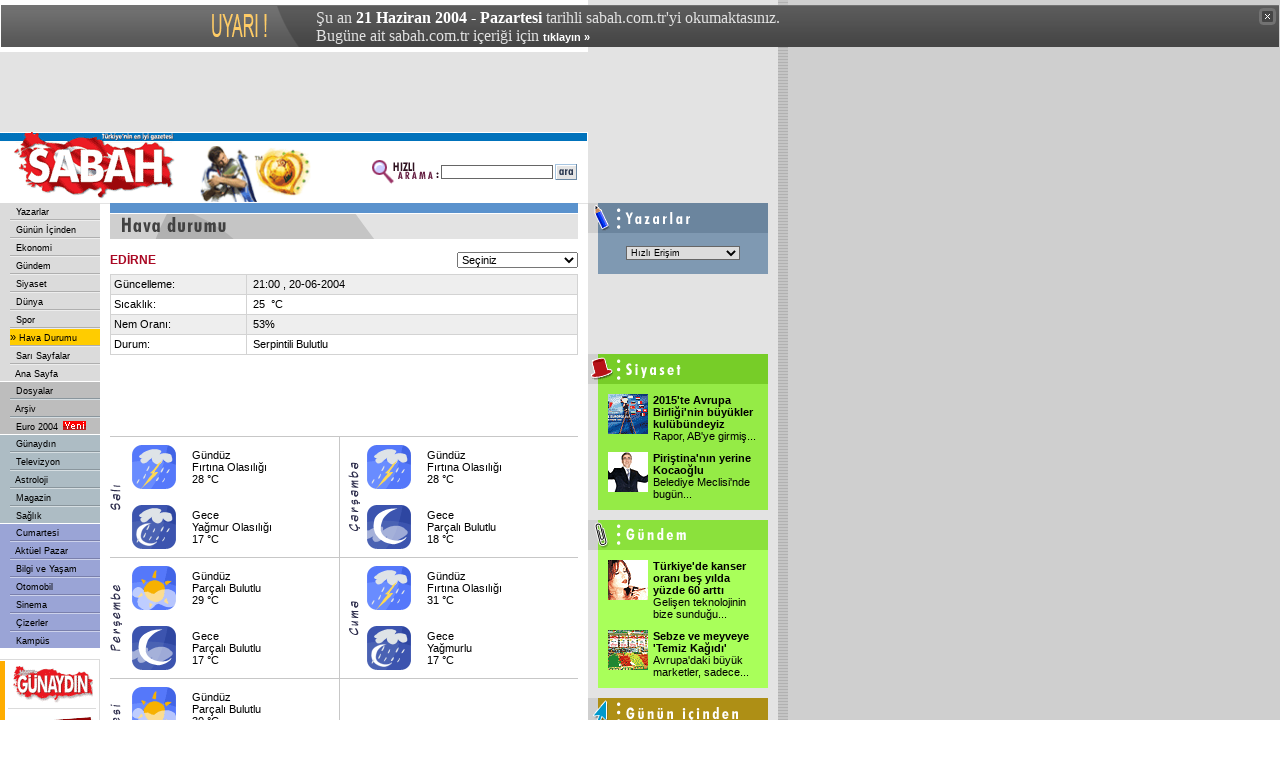

--- FILE ---
content_type: text/html
request_url: https://arsiv.sabah.com.tr/2004/06/21/hav17050.html
body_size: 7755
content:
<!DOCTYPE HTML PUBLIC "-//W3C//DTD HTML 4.01 Transitional//EN">
<html>
<head>
<title>Sabah - 21/06/2004 - ED�RNE Hava Durumu</title>
<META https-equiv="content-type" content="text/html; charset=windows-1254">
<META https-equiv="content-type" content="text/html; charset=ISO-8859-9">
<META https-equiv="content-language" content="TR">
<META https-equiv="Copyright" CONTENT="Copyright � 2004, MERKEZ GAZETE DERG� BASIM YAYINCILIK SANAY� VE T�CARET A.�.">
<META https-equiv="cache-control" CONTENT="no-cache">
<META NAME="Pragma" CONTENT="no-cache">
<META NAME="DESCRIPTION" CONTENT="T�rkiye'nin en iyi gazetesi.">
<META NAME="KEYWORDS" CONTENT="Sabah Gazetesi, sabah, t�rkiye, t�rk, t�rk�e, turkiye, turk, turkce, haber, politika, siyaset, spor, g�ndem, finans, bilgisayar, futbol, Konser, tiyatro, sa�l�k, astroloji, burclar, loto, toto, Hava Durumu, avrupa, d�nya">
<link href="/sabah.css" rel="stylesheet" type="text/css">
<script language="JavaScript" src="/inc/functions.js"></script>
<script language="JavaScript" type="text/JavaScript">
<!--
function RpopUp(URL,W,H) {
id = "1";
eval("page" + id + " = window.open(URL, '" + id + "', 'toolbar=0,scrollbars=0,location=0,statusbar=0,menubar=0,resizable=0,width=" + W + ",height=" + H + "');");
}

function MM_jumpMenu(targ,selObj,restore){ //v3.0
  eval(targ+".location='"+selObj.options[selObj.selectedIndex].value+"'");
  if (restore) selObj.selectedIndex=0;
}

function MM_swapImgRestore() { //v3.0
  var i,x,a=document.MM_sr; for(i=0;a&&i<a.length&&(x=a[i])&&x.oSrc;i++) x.src=x.oSrc;
}

function MM_preloadImages() { //v3.0
  var d=document; if(d.images){ if(!d.MM_p) d.MM_p=new Array();
    var i,j=d.MM_p.length,a=MM_preloadImages.arguments; for(i=0; i<a.length; i++)
    if (a[i].indexOf("#")!=0){ d.MM_p[j]=new Image; d.MM_p[j++].src=a[i];}}
}

function MM_findObj(n, d) { //v4.01
  var p,i,x;  if(!d) d=document; if((p=n.indexOf("?"))>0&&parent.frames.length) {
    d=parent.frames[n.substring(p+1)].document; n=n.substring(0,p);}
  if(!(x=d[n])&&d.all) x=d.all[n]; for (i=0;!x&&i<d.forms.length;i++) x=d.forms[i][n];
  for(i=0;!x&&d.layers&&i<d.layers.length;i++) x=MM_findObj(n,d.layers[i].document);
  if(!x && d.getElementById) x=d.getElementById(n); return x;
}

function MM_swapImage() { //v3.0
  var i,j=0,x,a=MM_swapImage.arguments; document.MM_sr=new Array; for(i=0;i<(a.length-2);i+=3)
   if ((x=MM_findObj(a[i]))!=null){document.MM_sr[j++]=x; if(!x.oSrc) x.oSrc=x.src; x.src=a[i+2];}
}
//-->
</script>


<!-- Gemius Kod BAS -->
<!-- (C)2000-2009 Gemius SA - gemiusAudience / sabah.com.tr / Sabah Arsiv -->
<script type="text/javascript">
<!--//--><![CDATA[//><!--
var pp_gemius_identifier = new String('pyA66LMOkwiziub8Nve2Fpe.fbtUW_9Wjg2EK3JWH8..27');
//--><!]]>
</script>
<script type="text/javascript" src="httpss://arsiv.sabah.com.tr/c/j/tmd-main.js"></script>
<!-- Gemius Kod BIT -->

</head>

<body leftmargin="0" topmargin="0" marginwidth="0" marginheight="0">

<!-- infoArchiveBar BAS --><link rel="stylesheet" type="text/css" href="/css/eskisayfa.css">
<script type="text/javascript" src="/js/eskisayfa-v2.js"></script>

<div id="infoArchiveBar" class="oldCover" style="z-index:100000">
<ul>
<li> �u an <strong>21 Haziran 2004 - Pazartesi</strong> tarihli sabah.com.tr'yi okumaktas�n�z.</li>
<li>Bug�ne ait sabah.com.tr i�eri�i i�in <a href="https://www.sabah.com.tr?ref=arsiv" target="_blank">t�klay�n �</a></li>
</ul>
<a onclick="tDisplay();" class="close"><span>kapat</span></a> </div>
<!-- infoArchiveBar BIT -->


<table width="778" height="80" border="0" cellpadding="0" cellspacing="0" bgcolor="#E3E3E3">
  <tr>
    <td width="20">&nbsp;</td>
    <td width="478"><script language='JavaScript' type='text/javascript'>
<!--
   if (!document.sbnr_used) document.sbnr_used = ',';
   document.write ("<" + "script language='JavaScript' type='text/javascript' src='");
   document.write ("https://ads.sabah.com.tr/adserver/sbnr.ads?"); 
   document.write ("bj1hNDQyNzdiYiZ3aGF0PXpvbmU6NDA%3D");
   document.write ("&amp;exclude=" + document.sbnr_used);
   if (document.referer)
      document.write ("&amp;referer=" + escape(document.referer));
   document.write ("'><" + "/script>");
//-->
</script><noscript><a href='https://ads.sabah.com.tr/adserver/click.ads?n=a44277bb' target='_blank'><img src='https://ads.sabah.com.tr/adserver/view.ads?d2hhdD16b25lOjQwJmFtcDtuPWE0NDI3N2Ji' border='0' alt=''></a></noscript></td>
    <td width="270"><script language='JavaScript' type='text/javascript'>
<!--
   if (!document.sbnr_used) document.sbnr_used = ',';
   document.write ("<" + "script language='JavaScript' type='text/javascript' src='");
   document.write ("https://ads.sabah.com.tr/adserver/sbnr.ads?");
   document.write ("bj1hNThmNWQxNyZ3aGF0PXpvbmU6NjM%3D");
   document.write ("&amp;exclude=" + document.sbnr_used);
   if (document.referer)
      document.write ("&amp;referer=" + escape(document.referer));
   document.write ("'><" + "/script>");
//-->
</script><noscript><a href='https://ads.sabah.com.tr/adserver/click.ads?n=a58f5d17' target='_blank'><img src='https://ads.sabah.com.tr/adserver/view.ads?d2hhdD16b25lOjYzJmFtcDtuPWE1OGY1ZDE3' border='0' alt=''></a></noscript></td>
    <td width="10">&nbsp;</td>
  </tr>
</table>
<table width="778" border="0" cellpadding="0" cellspacing="0" bgcolor="#FFFFFF">
  <tr>
    <td width="588" height="70" valign="top"><table width="588" border="0" cellspacing="0" cellpadding="0">
        <tr>
          <td width="188" height="70" rowspan="3"><a href="https://www.sabah.com.tr"><img src="/i/logo_sabah.gif" alt="SABAH Gazetesi" width="188" height="70" border="0"></a></td>
          <td height="1" colspan="2" valign="top" bgcolor="#FFFFFF"><img src="/i/1_pix_trans.gif" alt="" width="1" height="1" border="0"></td>
        </tr>
        <tr>
          <td height="8" colspan="2" align="right" bgcolor="#0072BB"><img src="/i/1_pix_beyaz.gif" alt="" width="1" height="8" border="0"></td>
        </tr>
        <tr>
          <td width="390" height="61" valign=center align="right"><table width="260" border="0" cellspacing="0" cellpadding="1">
              <tr>
                <td width="180" height="61" align=left valign="top"><a href="https://www.sabah.com.tr/euro2004/index.html"><img src="/euro2004/i/euro2004/euro2004_buton.gif" width="124" height="60" border="0"></a></td>
				<td width="50"><a href="https://www.sabah.com.tr/euro2004/index.html"><img src="/i/1_pix_trans.gif" alt="" width="50"  border="0"></a></td>
                <FORM class="form" action="/arama/arama.cgi" method="get">
                  <td width="124" height="61" valign="middle"><img src="/i/hizli_arama_mini.gif" alt="" width="67" height="26" border="0"></td>
                  <td width="85"><input name="query" type="text" class="form1" id="query2" size="20"></td>
                  <td width="27" align="right"><input name="image22" type="image" src="/i/buton_ara.gif" width="22" height="16" border="0"></td>
                </FORM>
              </tr>
            </table></td>
          <td width="10" height="61" valign="top">&nbsp;</td>
        </tr>
      </table></td>
    <td width="190" align="center" valign="top" bgcolor="#E3E3E3"><script language='JavaScript' type='text/javascript'>
<!--
   if (!document.sbnr_used) document.sbnr_used = ',';
   document.write ("<" + "script language='JavaScript' type='text/javascript' src='");
   document.write ("https://ads.sabah.com.tr/adserver/sbnr.ads?"); 
   document.write ("bj1hODRhMDllMSZ3aGF0PXpvbmU6NDE%3D");
   document.write ("&amp;exclude=" + document.sbnr_used);
   if (document.referer)
      document.write ("&amp;referer=" + escape(document.referer));
   document.write ("'><" + "/script>");
//-->
</script><noscript><a href='https://ads.sabah.com.tr/adserver/click.ads?n=a84a09e1' target='_blank'><img src='https://ads.sabah.com.tr/adserver/view.ads?d2hhdD16b25lOjQxJmFtcDtuPWE4NGEwOWUx' border='0' alt=''></a></noscript></td>
  </tr>
</table>
<table width="778" border="0" cellspacing="0" cellpadding="0">
  <tr>
    <td width="100" valign="top"><table width="100" border="0" cellspacing="0" cellpadding="0">
        <tr> 
          <td valign="top"> 
            <!-- SOL MENU BASLANGICI !-->
            <table width="100" border="0" cellspacing="0" cellpadding="0">
	<tr><td><table width="100" border="0" cellspacing="0" cellpadding="0"><tr><td width="10" height="16" valign="top" bgcolor="#DBDBDB">&nbsp;</td>
                      	<td width="90" height="16" bgColor='#DBDBDB' onMouseOver="bgColor='#E5E5E5'" onMouseOut="bgColor='#DBDBDB'">&nbsp;<a href="yaz00.html" class="Nav">
                      	Yazarlar</a></td></tr><tr><td width="10" height="2" valign="top" bgcolor="#DBDBDB"><img src="/cpsabah/i/1_pix_trans.gif" width="10" height="2" border="0"></td>
                      	<td width="90" height="2" valign="top" bgcolor="#DBDBDB"><img src="/cpsabah/i/nav_ayirac.gif" width="90" height="2" border="0"></td>
                    	</tr><tr><td width="10" height="16" valign="top" bgcolor="#DBDBDB">&nbsp;</td>
                      	<td width="90" height="16" bgColor='#DBDBDB' onMouseOver="bgColor='#E5E5E5'" onMouseOut="bgColor='#DBDBDB'">&nbsp;<a href="gun00.html" class="Nav">
                      	G�n�n ��inden</a></td></tr><tr><td width="10" height="2" valign="top" bgcolor="#DBDBDB"><img src="/cpsabah/i/1_pix_trans.gif" width="10" height="2" border="0"></td>
                      	<td width="90" height="2" valign="top" bgcolor="#DBDBDB"><img src="/cpsabah/i/nav_ayirac.gif" width="90" height="2" border="0"></td>
                    	</tr><tr><td width="10" height="16" valign="top" bgcolor="#DBDBDB">&nbsp;</td>
                      	<td width="90" height="16" bgColor='#DBDBDB' onMouseOver="bgColor='#E5E5E5'" onMouseOut="bgColor='#DBDBDB'">&nbsp;<a href="eko00.html" class="Nav">
                      	Ekonomi</a></td></tr><tr><td width="10" height="2" valign="top" bgcolor="#DBDBDB"><img src="/cpsabah/i/1_pix_trans.gif" width="10" height="2" border="0"></td>
                      	<td width="90" height="2" valign="top" bgcolor="#DBDBDB"><img src="/cpsabah/i/nav_ayirac.gif" width="90" height="2" border="0"></td>
                    	</tr><tr><td width="10" height="16" valign="top" bgcolor="#DBDBDB">&nbsp;</td>
                      	<td width="90" height="16" bgColor='#DBDBDB' onMouseOver="bgColor='#E5E5E5'" onMouseOut="bgColor='#DBDBDB'">&nbsp;<a href="gnd00.html" class="Nav">
                      	G�ndem</a></td></tr><tr><td width="10" height="2" valign="top" bgcolor="#DBDBDB"><img src="/cpsabah/i/1_pix_trans.gif" width="10" height="2" border="0"></td>
                      	<td width="90" height="2" valign="top" bgcolor="#DBDBDB"><img src="/cpsabah/i/nav_ayirac.gif" width="90" height="2" border="0"></td>
                    	</tr><tr><td width="10" height="16" valign="top" bgcolor="#DBDBDB">&nbsp;</td>
                      	<td width="90" height="16" bgColor='#DBDBDB' onMouseOver="bgColor='#E5E5E5'" onMouseOut="bgColor='#DBDBDB'">&nbsp;<a href="siy00.html" class="Nav">
                      	Siyaset</a></td></tr><tr><td width="10" height="2" valign="top" bgcolor="#DBDBDB"><img src="/cpsabah/i/1_pix_trans.gif" width="10" height="2" border="0"></td>
                      	<td width="90" height="2" valign="top" bgcolor="#DBDBDB"><img src="/cpsabah/i/nav_ayirac.gif" width="90" height="2" border="0"></td>
                    	</tr><tr><td width="10" height="16" valign="top" bgcolor="#DBDBDB">&nbsp;</td>
                      	<td width="90" height="16" bgColor='#DBDBDB' onMouseOver="bgColor='#E5E5E5'" onMouseOut="bgColor='#DBDBDB'">&nbsp;<a href="dun00.html" class="Nav">
                      	D�nya</a></td></tr><tr><td width="10" height="2" valign="top" bgcolor="#DBDBDB"><img src="/cpsabah/i/1_pix_trans.gif" width="10" height="2" border="0"></td>
                      	<td width="90" height="2" valign="top" bgcolor="#DBDBDB"><img src="/cpsabah/i/nav_ayirac.gif" width="90" height="2" border="0"></td>
                    	</tr><tr><td width="10" height="16" valign="top" bgcolor="#DBDBDB">&nbsp;</td>
                      	<td width="90" height="16" bgColor='#DBDBDB' onMouseOver="bgColor='#E5E5E5'" onMouseOut="bgColor='#DBDBDB'">&nbsp;<a href="spo00.html" class="Nav">
                      	Spor</a></td></tr><tr><td width="10" height="2" valign="top" bgcolor="#DBDBDB"><img src="/cpsabah/i/1_pix_trans.gif" width="10" height="2" border="0"></td>
                      	<td width="90" height="2" valign="top" bgcolor="#DBDBDB"><img src="/cpsabah/i/nav_ayirac.gif" width="90" height="2" border="0"></td>
                    	</tr><tr><td width="10" height="16" valign="top" bgcolor="#DBDBDB">&nbsp;</td>
                      	<td width="90" height="16" bgColor='#FFCC00' onMouseOver="bgColor='#FFCC00'" onMouseOut="bgColor='#FFCC00'">�<a href="hav00.html" class="Nav">
                      	Hava Durumu</a></td></tr><tr><td width="10" height="2" valign="top" bgcolor="#DBDBDB"><img src="/cpsabah/i/1_pix_trans.gif" width="10" height="2" border="0"></td>
                      	<td width="90" height="2" valign="top" bgcolor="#DBDBDB"><img src="/cpsabah/i/nav_ayirac.gif" width="90" height="2" border="0"></td>
                    	</tr><tr><td width="10" height="16" valign="top" bgcolor="#DBDBDB">&nbsp;</td>
                      	<td width="90" height="16" bgColor='#DBDBDB' onMouseOver="bgColor='#E5E5E5'" onMouseOut="bgColor='#DBDBDB'">&nbsp;<a href="sar00.html" class="Nav">
                      	Sar� Sayfalar</a></td></tr><tr><td width="10" height="2" valign="top" bgcolor="#DBDBDB"><img src="/cpsabah/i/1_pix_trans.gif" width="10" height="2" border="0"></td>
                      	<td width="90" height="2" valign="top" bgcolor="#DBDBDB"><img src="/cpsabah/i/nav_ayirac.gif" width="90" height="2" border="0"></td>
                    	</tr><tr><td width="10" height="16" valign="top" bgcolor="#DBDBDB">&nbsp;</td>
                      	<td width="90" height="16" bgColor='#DBDBDB' onMouseOver="bgColor='#E5E5E5'" onMouseOut="bgColor='#DBDBDB'">&nbsp;<a href="ana00.html" class="Nav">
                      	Ana Sayfa</a></td></tr></table></td></tr><tr><td height="1" valign="top"  bgcolor="#FFFFFF"><img src="/i/1_pix_beyaz.gif" width="1" height="1" border="0"></td></tr><tr><td><table width="100" border="0" cellspacing="0" cellpadding="0"><tr><td align=right width="10" height="16" valign="top" bgcolor="#BDBDBD">&nbsp;</td>
                      	<td width="90" height="16" bgColor='#BDBDBD' onMouseOver="bgColor='#C7C7C7'" onMouseOut="bgColor='#BDBDBD'">&nbsp;<a href="dos00.html" class="Nav">
                      	Dosyalar</a></td></tr><tr bgcolor="#BDBDBD"> 
                      	<td width="10" height="2" valign="top"><img src="/i/1_pix_trans.gif" width="10" height="2" border="0"></td>
                      	<td width="90" height="2" valign="top"><img src="/i/nav_ayirac_gun.gif" width="90" height="2" border="0"></td>
                    	</tr><tr><td align=right width="10" height="16" valign="top" bgcolor="#BDBDBD">&nbsp;</td>
                      	<td width="90" height="16" bgColor='#BDBDBD' onMouseOver="bgColor='#C7C7C7'" onMouseOut="bgColor='#BDBDBD'">&nbsp;<a href="/arsiv/index.html" class="Nav">
                      	Ar�iv</a></td></tr><tr bgcolor="#BDBDBD"> 
                      	<td width="10" height="2" valign="top"><img src="/i/1_pix_trans.gif" width="10" height="2" border="0"></td>
                      	<td width="90" height="2" valign="top"><img src="/i/nav_ayirac_gun.gif" width="90" height="2" border="0"></td>
                    	</tr><tr><td align=right width="10" height="16" valign="top" bgcolor="#BDBDBD">&nbsp;</td>
                      	<td width="90" height="16" bgColor='#BDBDBD' onMouseOver="bgColor='#C7C7C7'" onMouseOut="bgColor='#BDBDBD'">&nbsp;<a href="/euro2004/index.html" class="Nav">
                      	Euro 2004</a><img src="/i/1_pix_trans.gif" width="5" height="1" border="0"><img src="/i/ikon_yeni.gif" width ="23" height="9"></td></tr></table></td></tr><tr><td height="1" valign="top"  bgcolor="#FFFFFF"><img src="/i/1_pix_beyaz.gif" width="1" height="1" border="0"></td></tr><tr><td><table width="100" border="0" cellspacing="0" cellpadding="0"><tr><td width="10" height="16" valign="top" bgcolor="#ADBCC4">&nbsp;</td>
                      	<td width="90" height="16" bgColor='#ADBCC4' onMouseOver="bgColor='#BBC8CE'" onMouseOut="bgColor='#ADBCC4'">&nbsp;<a href="gny/gny00-200.html" class="Nav">
                      	G�nayd�n</a></td></tr><tr bgcolor="#ADBCC4"> 
                      	<td width="10" height="2" valign="top"><img src="/cpsabah/i/1_pix_trans.gif" width="10" height="2" border="0"></td>
                      	<td width="90" height="2" valign="top"><img src="/cpsabah/i/nav_ayirac_gun.gif" width="90" height="2" border="0"></td>
                    	</tr><tr><td width="10" height="16" valign="top" bgcolor="#ADBCC4">&nbsp;</td>
                      	<td width="90" height="16" bgColor='#ADBCC4' onMouseOver="bgColor='#BBC8CE'" onMouseOut="bgColor='#ADBCC4'">&nbsp;<a href="gny/tel00-200.html" class="Nav">
                      	Televizyon</a></td></tr><tr bgcolor="#ADBCC4"> 
                      	<td width="10" height="2" valign="top"><img src="/cpsabah/i/1_pix_trans.gif" width="10" height="2" border="0"></td>
                      	<td width="90" height="2" valign="top"><img src="/cpsabah/i/nav_ayirac_gun.gif" width="90" height="2" border="0"></td>
                    	</tr><tr><td width="10" height="16" valign="top" bgcolor="#ADBCC4">&nbsp;</td>
                      	<td width="90" height="16" bgColor='#ADBCC4' onMouseOver="bgColor='#BBC8CE'" onMouseOut="bgColor='#ADBCC4'">&nbsp;<a href="gny/ast00-200.html" class="Nav">
                      	Astroloji</a></td></tr><tr bgcolor="#ADBCC4"> 
                      	<td width="10" height="2" valign="top"><img src="/cpsabah/i/1_pix_trans.gif" width="10" height="2" border="0"></td>
                      	<td width="90" height="2" valign="top"><img src="/cpsabah/i/nav_ayirac_gun.gif" width="90" height="2" border="0"></td>
                    	</tr><tr><td width="10" height="16" valign="top" bgcolor="#ADBCC4">&nbsp;</td>
                      	<td width="90" height="16" bgColor='#ADBCC4' onMouseOver="bgColor='#BBC8CE'" onMouseOut="bgColor='#ADBCC4'">&nbsp;<a href="gny/mag00-200.html" class="Nav">
                      	Magazin</a></td></tr><tr bgcolor="#ADBCC4"> 
                      	<td width="10" height="2" valign="top"><img src="/cpsabah/i/1_pix_trans.gif" width="10" height="2" border="0"></td>
                      	<td width="90" height="2" valign="top"><img src="/cpsabah/i/nav_ayirac_gun.gif" width="90" height="2" border="0"></td>
                    	</tr><tr><td width="10" height="16" valign="top" bgcolor="#ADBCC4">&nbsp;</td>
                      	<td width="90" height="16" bgColor='#ADBCC4' onMouseOver="bgColor='#BBC8CE'" onMouseOut="bgColor='#ADBCC4'">&nbsp;<a href="gny/sag00-200.html" class="Nav">
                      	Sa�l�k</a></td></tr></table></td></tr><tr><td height="1" valign="top"  bgcolor="#FFFFFF"><img src="/cpsabah/i/1_pix_beyaz.gif" width="1" height="1" border="0"></td></tr><tr><td><table width="100" border="0" cellspacing="0" cellpadding="0"><tr><td width="10" height="16" valign="top" bgcolor="#9AA4D6">&nbsp;</td>
			<td width="90" height="16" bgColor='#9AA4D6' onMouseOver="bgColor='#A9B3E5'" onMouseOut="bgColor='#9AA4D6'">&nbsp;<a href="cp/cte00-101.html" class="Nav">
			Cumartesi</a></td></tr><tr bgcolor="#9AA4D6"> 
                      	<td width="10" height="2" valign="top"><img src="/cpsabah/i/1_pix_trans.gif" width="10" height="2" border="0"></td>
                      	<td width="90" height="2" valign="top"><img src="/cpsabah/i/nav_ayirac_ekler.gif" width="90" height="2" border="0"></td>
                    	</tr><tr><td width="10" height="16" valign="top" bgcolor="#9AA4D6">&nbsp;</td>
			<td width="90" height="16" bgColor='#9AA4D6' onMouseOver="bgColor='#A9B3E5'" onMouseOut="bgColor='#9AA4D6'">&nbsp;<a href="cp/paz00-102.html" class="Nav">
			Akt�el Pazar</a></td></tr><tr bgcolor="#9AA4D6"> 
                      	<td width="10" height="2" valign="top"><img src="/cpsabah/i/1_pix_trans.gif" width="10" height="2" border="0"></td>
                      	<td width="90" height="2" valign="top"><img src="/cpsabah/i/nav_ayirac_ekler.gif" width="90" height="2" border="0"></td>
                    	</tr><tr><td width="10" height="16" valign="top" bgcolor="#9AA4D6">&nbsp;</td>
			<td width="90" height="16" bgColor='#9AA4D6' onMouseOver="bgColor='#A9B3E5'" onMouseOut="bgColor='#9AA4D6'">&nbsp;<a href="bvy00.html" class="Nav">
			Bilgi ve Ya�am</a></td></tr><tr bgcolor="#9AA4D6"> 
                      	<td width="10" height="2" valign="top"><img src="/cpsabah/i/1_pix_trans.gif" width="10" height="2" border="0"></td>
                      	<td width="90" height="2" valign="top"><img src="/cpsabah/i/nav_ayirac_ekler.gif" width="90" height="2" border="0"></td>
                    	</tr><tr><td width="10" height="16" valign="top" bgcolor="#9AA4D6">&nbsp;</td>
			<td width="90" height="16" bgColor='#9AA4D6' onMouseOver="bgColor='#A9B3E5'" onMouseOut="bgColor='#9AA4D6'">&nbsp;<a href="oto/oto00.html" class="Nav">
			Otomobil</a></td></tr><tr bgcolor="#9AA4D6"> 
                      	<td width="10" height="2" valign="top"><img src="/cpsabah/i/1_pix_trans.gif" width="10" height="2" border="0"></td>
                      	<td width="90" height="2" valign="top"><img src="/cpsabah/i/nav_ayirac_ekler.gif" width="90" height="2" border="0"></td>
                    	</tr><tr><td width="10" height="16" valign="top" bgcolor="#9AA4D6">&nbsp;</td>
			<td width="90" height="16" bgColor='#9AA4D6' onMouseOver="bgColor='#A9B3E5'" onMouseOut="bgColor='#9AA4D6'">&nbsp;<a href="cp/sin00-101.html" class="Nav">
			Sinema</a></td></tr><tr bgcolor="#9AA4D6"> 
                      	<td width="10" height="2" valign="top"><img src="/cpsabah/i/1_pix_trans.gif" width="10" height="2" border="0"></td>
                      	<td width="90" height="2" valign="top"><img src="/cpsabah/i/nav_ayirac_ekler.gif" width="90" height="2" border="0"></td>
                    	</tr><tr><td width="10" height="16" valign="top" bgcolor="#9AA4D6">&nbsp;</td>
			<td width="90" height="16" bgColor='#9AA4D6' onMouseOver="bgColor='#A9B3E5'" onMouseOut="bgColor='#9AA4D6'">&nbsp;<a href="ciz00.html" class="Nav">
			�izerler</a></td></tr><tr bgcolor="#9AA4D6"> 
                      	<td width="10" height="2" valign="top"><img src="/cpsabah/i/1_pix_trans.gif" width="10" height="2" border="0"></td>
                      	<td width="90" height="2" valign="top"><img src="/cpsabah/i/nav_ayirac_ekler.gif" width="90" height="2" border="0"></td>
                    	</tr><tr><td width="10" height="16" valign="top" bgcolor="#9AA4D6">&nbsp;</td>
                      	<td width="90" height="16" bgColor='#9AA4D6' onMouseOver="bgColor='#A9B3E5'" onMouseOut="bgColor='#9AA4D6'">&nbsp;<a href="kam00.html" class="Nav">
                      	Kamp�s</a></td></tr></table></td></tr></table>
            <!-- SOL MENU SONU !-->
          </td>
        </tr>
        <tr> 
          <td height="1" valign="top" bgcolor="#FFFFFF"><img src="/i/1_pix_trans.gif" width="1" height="1" border="0"></td>
        </tr>
        <tr> 
          <td height="10" valign="top"><img src="/i/1_pix_trans.gif" alt="" width="1" height="10" border="0"></td>
        </tr>
        <tr> 
          <td height="10" valign="top"><table width="100" border="0" cellspacing="0" cellpadding="0">
              <tr valign="top" bgcolor="#DBDBDB"> 
                <td colspan="5"><img src="/i/1_pix_trans.gif" width="1" height="1" border="0"></td>
              </tr>
              <tr> 
                <td height="1" colspan="4" valign="top"><img src="/i/1_pix_trans.gif" width="1" height="1" border="0"></td>
                <td width="1" rowspan="3" valign="top" bgcolor="#DBDBDB"><img src="/i/1_pix_trans.gif" width="1" height="1" border="0"></td>
              </tr>
              <tr> 
                <td width="5" valign="top" bgcolor="#FFAD00"><img src="/i/1_pix_trans.gif" width="5" height="1" border="0"></td>
                <td width="3" valign="top"><img src="/i/1_pix_trans.gif" width="3" height="1" border="0"></td>
                <td width="88"><table width="88" border="0" cellspacing="0" cellpadding="0">
                    <tr> 
                      <td height="47" align="center"><SCRIPT LANGUAGE="JavaScript">document.write(get_banner());</SCRIPT></td>
                    </tr>
                    <tr>
                      <td height="1" valign="top" bgcolor="#DBDBDB"><img src="/i/1_pix_trans.gif" width="1" height="1" border="0"></td>
                    </tr>
                    <tr>
                      <td height="47" valign="bottom" align="center"><a href="biz101.html"><img src="/i/header_bizimcity_kucuk.gif" alt="Bizimcity" width="88" height="40" border="0"></a></td>
                    </tr>
                    <tr>
                      <td height="24" valign="top" align="center"><a href="siz101.html"><img src="/i/sizinkiler_logo_k.gif" alt="Sizinkiler" width="80" height="17" border="0"></a></td>
                    </tr>
                    <tr> 
                      <td height="1" valign="top" bgcolor="#DBDBDB"><img src="/i/1_pix_trans.gif" width="1" height="1" border="0"></td>
                    </tr>
                    <tr> 
                      <td height="47" align="center"><a href="https://emedya.sabah.com.tr" target="_blank"><img src="/i/buton_emedya.gif" alt="emedya.sabah.com.tr" width="88" height="39" border="0"></a></td>
                    </tr>
                  </table></td>
                <td width="3" valign="top"><img src="/i/1_pix_trans.gif" width="3" height="1" border="0"></td>
              </tr>
              <tr> 
                <td height="1" colspan="4" valign="top"><img src="/i/1_pix_trans.gif" width="1" height="1" border="0"></td>
              </tr>
              <tr valign="top" bgcolor="#DBDBDB"> 
                <td height="1" colspan="5"><img src="/i/1_pix_trans.gif" width="1" height="1" border="0"></td>
              </tr>
            </table></td>
        </tr>
        <tr> 
          <td height="10" valign="top"><img src="/i/1_pix_trans.gif" alt="" width="1" height="10" border="0"></td>
        </tr>
        <tr> 
          <td valign="top"><table width="100" border="0" cellspacing="0" cellpadding="0">
              <tr valign="top" bgcolor="#DBDBDB"> 
                <td colspan="5"><img src="/i/1_pix_trans.gif" width="1" height="1" border="0"></td>
              </tr>
              <tr> 
                <td height="1" colspan="4" valign="top"><img src="/i/1_pix_trans.gif" width="1" height="1" border="0"></td>
                <td width="1" rowspan="3" valign="top" bgcolor="#DBDBDB"><img src="/i/1_pix_trans.gif" width="1" height="1" border="0"></td>
              </tr>
              <tr> 
                <td width="5" valign="top" bgcolor="#FF8200"><img src="/i/1_pix_trans.gif" width="5" height="1" border="0"></td>
                <td width="3" valign="top"><img src="/i/1_pix_trans.gif" width="3" height="1" border="0"></td>
                <td width="88" valign="top"><table width="88" border="0" cellspacing="0" cellpadding="0">
                    <tr> 
                      <td height="40" align="center"><img src="/i/header_google.gif" alt="Google" width="70" height="23" border="0"></td>
                    </tr>
                    <tr> 
                      <td height="13" align="center" class="siyah7pt">Google Arama</td>
                    </tr>
                    <tr> 
                      <td align="center"> 
                        <!--Google Search Ba?langy�-->
                        <TABLE bgcolor=#FFFFFF cellspacing=0 border=0>
                          <FORM method=GET action=https://www.google.com/custom target="_blank">
                            <tr valign=top> 
                              <td><INPUT type=hidden name=cof VALUE="S:https://www.sabah.com.tr;AH:left;L:https://www.sabah.com.tr/i/print_logo.gif;AWFID:f9dab74700ed997b;"> 
                                <INPUT TYPE=text name=q size=14 maxlength=255 value="" class="form1"> 
                              </td>
                            </tr>
                            <tr> 
                              <td align="right"><input name="image" type="image" src="/i/buton_ara.gif" width="22" height="16" border="0"></td>
                            </tr>
                          </FORM>
                        </TABLE>
                        <!--Google Search Bitis-->
                      </td>
                    </tr>
                    <tr> 
                      <td height="5" valign="top"><img src="/i/1_pix_trans.gif" width="1" height="5" border="0"></td>
                    </tr>
                  </table></td>
                <td width="3" valign="top"><img src="/i/1_pix_trans.gif" width="3" height="1" border="0"></td>
              </tr>
              <tr> 
                <td height="1" colspan="4" valign="top"><img src="/i/1_pix_trans.gif" width="1" height="1" border="0"></td>
              </tr>
              <tr valign="top" bgcolor="#DBDBDB"> 
                <td height="1" colspan="5"><img src="/i/1_pix_trans.gif" width="1" height="1" border="0"></td>
              </tr>
            </table></td>
        </tr>
        <tr> 
          <td height="10" valign="top"><img src="/i/1_pix_trans.gif" alt="" width="1" height="10" border="0"></td>
        </tr>
        <tr> 
          <td valign="top">&nbsp;</td>
        </tr>
      </table></td>
    <td width="10" valign="top"><img src="/i/1_pix_gri.gif" alt="" width="10" height="1" border="0"></td>
    <td width="468" valign="top"><table width="468" border="0" cellspacing="0" cellpadding="0">
        <tr>
          <td height="36" valign="top"><img src="/i/bolum_header_havadurumu.gif" alt="" width="468" height="36" border="0"></td>
        </tr>
        <tr>
          <td height="10" valign="top"><img src="/i/1_pix_trans.gif" alt="" width="1" height="10" border="0"></td>
        </tr>
        <tr>
          <td valign="top"> </td>
        </tr>
        <tr valign="top">
          <td class="yazarResimBaslik"><table width="468" border="0" cellspacing="0" cellpadding="0">
              <tr>
                <td height="20" valign="top"><table width="468" height="23" border="0" cellpadding="0" cellspacing="0">
                    <tr>
                      <td width="200" class="haberbaslikbordo">
                        ED�RNE                      </td>
                      <td width="268" align="right" valign="middle"> <select name="iller" class="eko_spot" id="iller" onChange="javascript:location.href='hav' + (this.options[this.options.selectedIndex].value) + '.html'">
                          <option value="Se�iniz">Se�iniz</option>
                          <!--  -->
                          <!-- Tekrar dinami�e ge�mek i�in a�a��daki optionlar� kald�r , yukar�daki $select_iller'in commentini kald�r -->
                          <option value="">------------------&nbsp;&nbsp;&nbsp;&nbsp;&nbsp;&nbsp;&nbsp;&nbsp;&nbsp;</option>
                          <option value="17352">ADANA</option>
                          <option value="17190">AFYON</option>
                          <option value="17310">ALANYA</option>
                          <option value="17128">ANKARA</option>
                          <option value="17300">ANTALYA</option>
                          <option value="17234">AYDIN</option>
                          <option value="17150">BALIKES�R</option>
                          <option value="17203">B�NG�L</option>
                          <option value="17070">BOLU</option>
                          <option value="17116">BURSA</option>
                          <option value="17112">�ANAKKALE</option>
                          <option value="17084">�ORUM</option>
                          <option value="17237">DEN�ZL�</option>
                          <option value="17280">D�YARBAKIR</option>
                          <option value="17050">ED�RNE</option>
                          <option value="17202">ELAZI�</option>
                          <option value="17092">ERZ�NCAN</option>
                          <option value="17096">ERZURUM</option>
                          <option value="17124">ESK��EH�R</option>
                          <option value="17260">GAZ�ANTEP</option>
                          <option value="17034">G�RESUN</option>
                          <option value="17370">�SKENDERUN</option>
                          <option value="17240">�SPARTA</option>
                          <option value="17060">�STANBUL</option>
                          <option value="17219">�ZM�R</option>
                          <option value="17098">KARS</option>
                          <option value="17074">KASTAMONU</option>
                          <option value="17195">KAYSER�</option>
                          <option value="17244">KONYA</option>
                          <option value="17200">MALATYA</option>
                          <option value="17292">MU�LA</option>
                          <option value="17250">N��DE</option>
                          <option value="17031">SAMSUN</option>
                          <option value="17270">�ANLIURFA</option>
                          <option value="17210">S��RT</option>
                          <option value="17090">S�VAS</option>
                          <option value="17056">TEK�RDA�</option>
                          <option value="17038">TRABZON</option>
                          <option value="17188">U�AK</option>
                          <option value="17140">YOZGAT</option>
                          <option value="17022">ZONGULDAK</option>
                          <option value="6240">AMSTERDAM</option>
                          <option value="3772">LONDRA</option>
                          <option value="27612">MOSKOVA</option>
                          <option value="7157">PAR�S</option>
                          <option value="16239">ROMA</option>
                          <!-- static option box sonu -->
                        </select> </td>
                    </tr>
                  </table></td>
              </tr>
              <tr>
                <td height="2" valign="top"><img src="/i/1_pix_trans.gif" width="1" height="2" border="0"></td>
              </tr>
              <tr>
                <td valign="top"><table width="468" border="0" cellpadding="0" cellspacing="1" bgcolor="D3D3D3">
                    <tr bgcolor="#EEEEEE">
                      <td width="135" height="19">&nbsp;G�ncelleme:</td>
                      <td width="330" height="19">&nbsp;
                        21:00 , 20-06-2004                      </td>
                    </tr>
                    <tr bgcolor="#FFFFFF">
                      <td width="135" height="19">&nbsp;S�cakl�k:</td>
                      <td width="330" height="19">&nbsp;
                        25                        &nbsp;�C</td>
                    </tr>
                    <tr bgcolor="#EEEEEE">
                      <td width="135" height="19">&nbsp;Nem Oran�:</td>
                      <td width="330" height="19" bgcolor="#EEEEEE">&nbsp;
                        53%                      </td>
                    </tr>
                    <tr bgcolor="#FFFFFF">
                      <td width="135" height="19">&nbsp;Durum:</td>
                      <td width="330" height="19">&nbsp;
                        Serpintili Bulutlu                      </td>
                    </tr>
                  </table></td>
              </tr>
              <tr>
                <td height="11" valign="top"><img src="/i/1_pix_trans.gif" width="1" height="10" border="0"></td>
              </tr>
              <tr>
                <td height="60" align="center"> <script language='JavaScript' type='text/javascript'>
<!--
   if (!document.sbnr_used) document.sbnr_used = ',';
   document.write ("<" + "script language='JavaScript' type='text/javascript' src='");
   document.write ("https://ads.sabah.com.tr/adserver/sbnr.ads?"); 
   document.write ("bj1hMGQxN2M3MyZ3aGF0PXpvbmU6NDM%3D");
   document.write ("&amp;exclude=" + document.sbnr_used);
   if (document.referer)
      document.write ("&amp;referer=" + escape(document.referer));
   document.write ("'><" + "/script>");
//-->
</script><noscript><a href='https://ads.sabah.com.tr/adserver/click.ads?n=a0d17c73' target='_blank'><img src='https://ads.sabah.com.tr/adserver/view.ads?d2hhdD16b25lOjQzJmFtcDtuPWEwZDE3Yzcz' border='0' alt=''></a></noscript></td>
              </tr>
              <tr>
                <td height="10" valign="top"><img src="/i/1_pix_trans.gif" width="1" height="10" border="0"></td>
              </tr>
              <tr>
                <td valign="top"><table width="468" border="0" cellspacing="0" cellpadding="0">
                    <tr>
                      <td colspan="7" valign="top" bgcolor="#C7C7C7"><img src="/i/1_pix_trans.gif" width="1" height="1" border="0"></td>
                    </tr>
                    <tr>
                      <td width="22" rowspan="2"><img src="/i/hava/sali.gif" alt="" width="12" height="118" border="0"></td>
                      <td width="60" height="60">
                        <img src="/i/hava/gunduz_simsek.gif" width="44" height="44" border="0">                      </td>
                      <td width="147" height="60">
                        G�nd�z<br>F�rt�na Olas�l���<br>28 �C<br>                      </td>
                      <td width="1" rowspan="15" valign="top" bgcolor="#C7C7C7"><img src="/i/1_pix_trans.gif" width="1" height="1" border="0"></td>
                      <td width="27" rowspan="2" align="center"><img src="/i/hava/carsamba.gif" alt="" width="12" height="118" border="0"></td>
                      <td width="60" height="60">
                        <img src="/i/hava/gunduz_simsek.gif" width="44" height="44" border="0">                      </td>
                      <td width="151" height="60">
                        G�nd�z<br>F�rt�na Olas�l���<br>28 �C<br>                      </td>
                    </tr>
                    <tr>
                      <td width="60" height="60">
                        <img src="/i/hava/gece_yagmurlu.gif" width="44" height="44" border="0">                      </td>
                      <td width="147" height="60">
                        Gece<br>Ya�mur Olas�l���<br>17 �C<br>                      </td>
                      <td width="60" height="60">
                        <img src="/i/hava/gece_az_bulutlu.gif" width="44" height="44" border="0">                      </td>
                      <td height="60">
                        Gece<br>Par�al� Bulutlu<br>18 �C<br>                      </td>
                    </tr>
                    <tr>
                      <td colspan="3" valign="top" bgcolor="#C7C7C7"><img src="/i/1_pix_trans.gif" width="1" height="1" border="0"></td>
                      <td colspan="3" valign="top" bgcolor="#C7C7C7"><img src="/i/1_pix_trans.gif" width="1" height="1" border="0"></td>
                    </tr>
                    <tr>
                      <td rowspan="2"><img src="/i/hava/persembe.gif" alt="" width="12" height="118" border="0"></td>
                      <td width="60" height="60">
                        <img src="/i/hava/gunduz_az_bulutlu.gif" width="44" height="44" border="0">                      </td>
                      <td width="147" height="60">
                        G�nd�z<br>Par�al� Bulutlu<br>29 �C<br>                      </td>
                      <td width="27" rowspan="2" align="center"><img src="/i/hava/cuma.gif" alt="" width="12" height="118" border="0"></td>
                      <td width="60" height="60">
                        <img src="/i/hava/gunduz_simsek.gif" width="44" height="44" border="0">                      </td>
                      <td width="151" height="60">
                        G�nd�z<br>F�rt�na Olas�l���<br>31 �C<br>                      </td>
                    </tr>
                    <tr>
                      <td width="60" height="60">
                        <img src="/i/hava/gece_az_bulutlu.gif" width="44" height="44" border="0">                      </td>
                      <td width="147" height="60">
                        Gece<br>Par�al� Bulutlu<br>17 �C<br>                      </td>
                      <td width="60" height="60">
                        <img src="/i/hava/gece_yagmurlu.gif" width="44" height="44" border="0">                      </td>
                      <td height="60">
                        Gece<br>Ya�murlu<br>17 �C<br>                      </td>
                    </tr>
                    <tr>
                      <td colspan="3" valign="top" bgcolor="#C7C7C7"><img src="/i/1_pix_trans.gif" width="1" height="1" border="0"></td>
                      <td colspan="3" valign="top" bgcolor="#C7C7C7"><img src="/i/1_pix_trans.gif" width="1" height="1" border="0"></td>
                    </tr>
                    <tr>
                      <td rowspan="2"><img src="/i/hava/cumartesi.gif" alt="" width="12" height="118" border="0"></td>
                      <td width="60" height="60">
                        <img src="/i/hava/gunduz_az_bulutlu.gif" width="44" height="44" border="0">                      </td>
                      <td width="147" height="60">
                        G�nd�z<br>Par�al� Bulutlu<br>30 �C<br>                      </td>
                      <td width="27" rowspan="2" align="center"><img src="/i/hava/hava_beyaz.gif" alt="" width="12" height="118" border="0"></td>
                      <td width="60" height="60">
                                              </td>
                      <td width="151" height="60">
                                              </td>
                    </tr>
                    <tr>
                      <td width="60" height="60">
                        <img src="/i/hava/gece_az_bulutlu.gif" width="44" height="44" border="0">                      </td>
                      <td width="147" height="60">
                        Gece<br>Par�al� Bulutlu<br>17 �C<br>                      </td>
                      <td width="60" height="60">
                                              </td>
                      <td height="60">
                                              </td>
                    </tr>
                    <tr>
                      <td colspan="7" valign="top" bgcolor="#C7C7C7"><img src="/i/1_pix_trans.gif" width="1" height="1" border="0"></td>
                    </tr>
                  </table></td>
              </tr>
              <tr>
                <td height="7">&nbsp;</td>
              </tr>
            </table></td>
        </tr>
      </table></td>
    <td width="10" valign="top"><img src="/i/1_pix_gri.gif" alt="" width="10" height="1" border="0"></td>
    <td width="190" valign="top"><table width="190" border="0" cellspacing="0" cellpadding="0">
        <tr>
          <td valign="top">
            
	<table width="190" border="0" cellspacing="0" cellpadding="0">
	<tr> 
	<td colspan="2" valign="top"><img src="/i/header_yazarlar.gif" width="180" height="30" border="0"></td>
	<td width="10" valign="top"><img src="/i/1_pix_trans.gif" width="10" height="1" border="0"></td>
	</tr>
	<tr> 
	<td width="10" valign="top"><img src="/i/1_pix_trans.gif" width="10" height="1" border="0"></td>
	<td width="170" valign="top" bgcolor="#7F99B2">
		<table width="100%" border="0" cellpadding="0" cellspacing="0"><form name="form1">
		<tr>
		<td height="40" align="center"><span class="jumpmenu"><select name="menu1" class="form1" onChange="MM_jumpMenu('parent',this,0)"><option selected>H�zl� Eri�im</option><option value="">------------------&nbsp;&nbsp;&nbsp;&nbsp;&nbsp;&nbsp;&nbsp;&nbsp;&nbsp;</option><option value="babahan.html">Ergun Babahan</option>
<option value="safak.html">Erdal �afak</option>
<option value="coskun.html">Ahmet Hakan Co�kun</option>
<option value="barlas.html">Mehmet Barlas</option>
<option value="yildirim.html">Abdurrahman Y�ld�r�m</option>
<option value="simsek.html">G�ntay �im�ek</option>
<option value="mete.html">�mer L�tfi Mete</option>
<option value="durbas.html">Refik Durba�</option>
<option value="ay.html">Sava� Ay</option>
<option value="talu.html">Umur Talu</option>
<option value="akoz.html">Emre Ak�z</option>
<option value="altan.html">Mehmet Altan</option>
<option value="donat.html">Yavuz Donat</option>
<option value="urundul.html">�mer �r�nd�l</option>
<option value="tanrikulu.html">Altan Tanr�kulu</option>
</select></span></td>
		</tr></form>
		</table> 
		<table width="170" border="0" cellpadding="0" cellspacing="0">
		<tr valign="top"> 
		<td width="10"><img src="/i/1_pix_trans.gif" width="10" height="1" border="0"></td>
		<td></td>
		<td width="10"><img src="/i/1_pix_trans.gif" width="10" height="1" border="0"></td>
		</tr>
		</table></td>
	<td width="10" valign="top"><img src="/i/1_pix_trans.gif" width="10" height="1" border="0"></td>
	</tr>
	</table>          </td>
        </tr>
        <tr>
          <td height="80" align="center"><script language='JavaScript' type='text/javascript'>
<!--
   if (!document.sbnr_used) document.sbnr_used = ',';
   document.write ("<" + "script language='JavaScript' type='text/javascript' src='");
   document.write ("https://ads.sabah.com.tr/adserver/sbnr.ads?"); 
   document.write ("bj1hMzMwNDJjNSZ3aGF0PXpvbmU6NDI%3D");
   document.write ("&amp;exclude=" + document.sbnr_used);
   if (document.referer)
      document.write ("&amp;referer=" + escape(document.referer));
   document.write ("'><" + "/script>");
//-->
</script><noscript><a href='https://ads.sabah.com.tr/adserver/click.ads?n=a33042c5' target='_blank'><img src='https://ads.sabah.com.tr/adserver/view.ads?d2hhdD16b25lOjQyJmFtcDtuPWEzMzA0MmM1' border='0' alt=''></a></noscript></td>
        </tr>
        <tr>
          <td valign="top">
            
	<table width="190" border="0" cellspacing="0" cellpadding="0">
	<tr> 
	<td colspan="2" valign="top"><img src="/i/header_siyaset.gif" width="180" height="30" border="0"></td>
	<td width="10" valign="top"><img src="/i/1_pix_trans.gif" width="10" height="1" border="0"></td>
	</tr>
	<tr> 
	<td width="10" valign="top"><img src="/i/1_pix_trans.gif" width="10" height="1" border="0"></td>
	<td width="170" valign="top" bgcolor="#95EB46">
		<table width="100%" border="0" cellpadding="0" cellspacing="0">
		<tr>
		<td height="10" valign="top" align="center"></td>
		</tr>
		</table> 
		<table width="170" border="0" cellpadding="0" cellspacing="0">
		<tr valign="top">
		<td width="10" rowspan="2"><img src="/i/1_pix_trans.gif" width="10" height="1" border="0"></td>
		<td width="40" rowspan="2">
		<table width="40" border="0" cellpadding="0" cellspacing="0">
		<tr> 
		<td valign="top" width="40"><a href="siy101.html"><img src="/2004/06/21/im/1367B31125BD544B97DE7B48e.gif" alt="2015'te Avrupa Birli�i'nin b�y�kler kul�b�ndeyiz" width="40" height="40" border="0"></a></td>
		</tr>
		</table>
		</td>
		<td width="5" rowspan="2"><img src="/i/1_pix_trans.gif" width="5" height="5" border="0"></td>
		<td width="123"><b><a href="siy101.html">2015'te Avrupa Birli�i'nin b�y�kler kul�b�ndeyiz</a></b></td>
		<td width="10" rowspan="2"><img src="/i/1_pix_trans.gif" width="10" height="1" border="0"></td>
		</tr>
		<tr valign="top"> 
		<td><a href="siy101.html">Rapor, AB'ye girmi�<span class=son>...</span></a></td>
		</tr>
		<tr valign="top"> 
		<td height="10" colspan="5"><img src="/i/1_pix_trans.gif" width="1" height="10" border="0"></td>
		</tr>
		</table>
		<table width="170" border="0" cellpadding="0" cellspacing="0">
		<tr valign="top">
		<td width="10" rowspan="2"><img src="/i/1_pix_trans.gif" width="10" height="1" border="0"></td>
		<td width="40" rowspan="2">
		<table width="40" border="0" cellpadding="0" cellspacing="0">
		<tr> 
		<td valign="top" width="40"><a href="siy105.html"><img src="/2004/06/21/im/1E0C0C01080D3342A3FA4414e.gif" alt="Piri�tina'n�n yerine Kocao�lu" width="40" height="40" border="0"></a></td>
		</tr>
		</table>
		</td>
		<td width="5" rowspan="2"><img src="/i/1_pix_trans.gif" width="5" height="5" border="0"></td>
		<td width="123"><b><a href="siy105.html">Piri�tina'n�n yerine Kocao�lu</a></b></td>
		<td width="10" rowspan="2"><img src="/i/1_pix_trans.gif" width="10" height="1" border="0"></td>
		</tr>
		<tr valign="top"> 
		<td><a href="siy105.html">Belediye Meclisi'nde bug�n<span class=son>...</span></a></td>
		</tr>
		<tr valign="top"> 
		<td height="10" colspan="5"><img src="/i/1_pix_trans.gif" width="1" height="10" border="0"></td>
		</tr>
		</table></td>
	<td width="10" valign="top"><img src="/i/1_pix_trans.gif" width="10" height="1" border="0"></td>
	</tr>
	</table>          </td>
        </tr>
        <tr>
          <td height="10" valign="top"><img src="/i/1_pix_trans.gif" alt="" width="1" height="10" border="0"></td>
        </tr>
        <tr>
          <td valign="top">
            
	<table width="190" border="0" cellspacing="0" cellpadding="0">
	<tr> 
	<td colspan="2" valign="top"><img src="/i/header_gundem.gif" width="180" height="30" border="0"></td>
	<td width="10" valign="top"><img src="/i/1_pix_trans.gif" width="10" height="1" border="0"></td>
	</tr>
	<tr> 
	<td width="10" valign="top"><img src="/i/1_pix_trans.gif" width="10" height="1" border="0"></td>
	<td width="170" valign="top" bgcolor="#A9FF5A">
		<table width="100%" border="0" cellpadding="0" cellspacing="0">
		<tr>
		<td height="10" valign="top" align="center"></td>
		</tr>
		</table> 
		<table width="170" border="0" cellpadding="0" cellspacing="0">
		<tr valign="top">
		<td width="10" rowspan="2"><img src="/i/1_pix_trans.gif" width="10" height="1" border="0"></td>
		<td width="40" rowspan="2">
		<table width="40" border="0" cellpadding="0" cellspacing="0">
		<tr> 
		<td valign="top" width="40"><a href="gnd101.html"><img src="/2004/06/21/im/21F108B0B2B8CD4D82AA70BDe.gif" alt="T�rkiye'de kanser oran� be� y�lda y�zde 60 artt�" width="40" height="40" border="0"></a></td>
		</tr>
		</table>
		</td>
		<td width="5" rowspan="2"><img src="/i/1_pix_trans.gif" width="5" height="5" border="0"></td>
		<td width="123"><b><a href="gnd101.html">T�rkiye'de kanser oran� be� y�lda y�zde 60 artt�</a></b></td>
		<td width="10" rowspan="2"><img src="/i/1_pix_trans.gif" width="10" height="1" border="0"></td>
		</tr>
		<tr valign="top"> 
		<td><a href="gnd101.html">Geli�en  teknolojinin bize sundu�u<span class=son>...</span></a></td>
		</tr>
		<tr valign="top"> 
		<td height="10" colspan="5"><img src="/i/1_pix_trans.gif" width="1" height="10" border="0"></td>
		</tr>
		</table>
		<table width="170" border="0" cellpadding="0" cellspacing="0">
		<tr valign="top">
		<td width="10" rowspan="2"><img src="/i/1_pix_trans.gif" width="10" height="1" border="0"></td>
		<td width="40" rowspan="2">
		<table width="40" border="0" cellpadding="0" cellspacing="0">
		<tr> 
		<td valign="top" width="40"><a href="gnd104.html"><img src="/2004/06/21/im/279A81E5A8CA2843A1B1BEF8e.gif" alt="Sebze ve meyveye 'Temiz Ka��d�'" width="40" height="40" border="0"></a></td>
		</tr>
		</table>
		</td>
		<td width="5" rowspan="2"><img src="/i/1_pix_trans.gif" width="5" height="5" border="0"></td>
		<td width="123"><b><a href="gnd104.html">Sebze ve meyveye 'Temiz Ka��d�'</a></b></td>
		<td width="10" rowspan="2"><img src="/i/1_pix_trans.gif" width="10" height="1" border="0"></td>
		</tr>
		<tr valign="top"> 
		<td><a href="gnd104.html">Avrupa'daki b�y�k marketler, sadece<span class=son>...</span></a></td>
		</tr>
		<tr valign="top"> 
		<td height="10" colspan="5"><img src="/i/1_pix_trans.gif" width="1" height="10" border="0"></td>
		</tr>
		</table></td>
	<td width="10" valign="top"><img src="/i/1_pix_trans.gif" width="10" height="1" border="0"></td>
	</tr>
	</table>          </td>
        </tr>
        <tr>
          <td height="10" valign="top"><img src="/i/1_pix_trans.gif" alt="" width="1" height="10" border="0"></td>
        </tr>
        <tr>
          <td valign="top">
            
	<table width="190" border="0" cellspacing="0" cellpadding="0">
	<tr> 
	<td colspan="2" valign="top"><img src="/i/header_gunun_icinden.gif" width="180" height="30" border="0"></td>
	<td width="10" valign="top"><img src="/i/1_pix_trans.gif" width="10" height="1" border="0"></td>
	</tr>
	<tr> 
	<td width="10" valign="top"><img src="/i/1_pix_trans.gif" width="10" height="1" border="0"></td>
	<td width="170" valign="top" bgcolor="#CCAD33">
		<table width="100%" border="0" cellpadding="0" cellspacing="0">
		<tr>
		<td height="10" valign="top" align="center"></td>
		</tr>
		</table> 
		<table width="170" border="0" cellpadding="0" cellspacing="0">
		<tr valign="top">
		<td width="10" rowspan="2"><img src="/i/1_pix_trans.gif" width="10" height="1" border="0"></td>
		<td width="3" rowspan="2">
		<table width="3" border="0" cellpadding="0" cellspacing="0">
		<tr> 
		<td valign="top" width="3"><a href="gun101.html"><img src="/i/ok_trans_siyah_widget.gif" width="3" height="8" border="0"></a></td>
		</tr>
		</table>
		</td>
		<td width="5" rowspan="2"><img src="/i/1_pix_trans.gif" width="5" height="5" border="0"></td>
		<td width="123"><b><a href="gun101.html">Ka�t� m�, ka��r�ld� m�?</a></b></td>
		<td width="10" rowspan="2"><img src="/i/1_pix_trans.gif" width="10" height="1" border="0"></td>
		</tr>
		<tr valign="top"> 
		<td><a href="gun101.html">E�inin, "Korkuyorum, gel" mesaj�yla<span class=son>...</span></a></td>
		</tr>
		<tr valign="top"> 
		<td height="10" colspan="5"><img src="/i/1_pix_trans.gif" width="1" height="10" border="0"></td>
		</tr>
		</table>
		<table width="170" border="0" cellpadding="0" cellspacing="0">
		<tr valign="top">
		<td width="10" rowspan="2"><img src="/i/1_pix_trans.gif" width="10" height="1" border="0"></td>
		<td width="3" rowspan="2">
		<table width="3" border="0" cellpadding="0" cellspacing="0">
		<tr> 
		<td valign="top" width="3"><a href="gun102.html"><img src="/i/ok_trans_siyah_widget.gif" width="3" height="8" border="0"></a></td>
		</tr>
		</table>
		</td>
		<td width="5" rowspan="2"><img src="/i/1_pix_trans.gif" width="5" height="5" border="0"></td>
		<td width="123"><b><a href="gun102.html">�lk��retimde 'ecstasy' �anlar�</a></b></td>
		<td width="10" rowspan="2"><img src="/i/1_pix_trans.gif" width="10" height="1" border="0"></td>
		</tr>
		<tr valign="top"> 
		<td><a href="gun102.html">�lk��retim ��rencilerinin kendisine,<span class=son>...</span></a></td>
		</tr>
		<tr valign="top"> 
		<td height="10" colspan="5"><img src="/i/1_pix_trans.gif" width="1" height="10" border="0"></td>
		</tr>
		</table></td>
	<td width="10" valign="top"><img src="/i/1_pix_trans.gif" width="10" height="1" border="0"></td>
	</tr>
	</table>          </td>
        </tr>
        <tr>
          <td height="10" valign="top"><img src="/i/1_pix_trans.gif" alt="" width="1" height="10" border="0"></td>
        </tr>
        <tr>
          <td valign="top">
                      </td>
        </tr>
        <tr>
          <td valign="top">&nbsp;</td>
        </tr>
      </table></td>
  </tr>
  <tr>
    <td height="10" colspan="5" valign="top"><img src="/i/1_pix_trans.gif" alt="" width="1" height="10" border="0"></td>
  </tr>
  <tr>
    <td valign="top">&nbsp;</td>
    <td valign="top">&nbsp;</td>
    <td height="50" align="center" valign="middle" class="footersiyah">
      <a href="gun00.html" class="siyah7pt">G�n�n ��inden</a> | <a href="yaz00.html" class="siyah7pt">Yazarlar</a> | <a href="eko00.html" class="siyah7pt">Ekonomi</a> | <a href="gnd00.html" class="siyah7pt">G�ndem</a> | <a href="siy00.html" class="siyah7pt">Siyaset</a> | <a href="dun00.html" class="siyah7pt">D�nya | </a><a href="gny/tel00-200.html" class="siyah7pt">Televizyon</a> | <a href="hav00.html" class="siyah7pt">Hava Durumu</a> <br><a href="spo00.html" class="siyah7pt">Spor</a> | <a href="gny/gny00-200.html" class="siyah7pt">G�nayd�n</a> | <a href="kgz101.html" class="siyah7pt">Kapak G�zeli</a> | <a href="gny/ast00-200.html" class="siyah7pt">Astroloji</a> | <a href="gny/mag00-200.html" class="siyah7pt">Magazin</a> | <a href="gny/sag00-200.html" class="siyah7pt">Sa�l�k</a> | <a href="biz101.html" class="siyah7pt">Bizim City</a> | <a href="ciz00.html" class="siyah7pt">�izerler</a> <br> <a href="cp/cte00-101.html" class="siyah7pt">Cumartesi</a> | <a href="cp/paz00-102.html" class="siyah7pt">Akt�el Pazar</a> | <a href="bvy00.html" class="siyah7pt">Bilgi ve Ya�am</a> | <a href="sarisayfalar.html" class="siyah7pt">Sar� Sayfalar</a> | <a href="oto/oto00.html" class="siyah7pt">Otomobil</a> | <a href="dos00.html" class="siyah7pt">Dosyalar</a> | <a href="/arsiv/index.html" class="siyah7pt">Ar�iv</a>    </td>
    <td valign="top">&nbsp;</td>
    <td valign="top">&nbsp;</td>
  </tr>
  <tr>
    <td height="10" colspan="5" valign="top"><img src="/i/1_pix_trans.gif" alt="" width="1" height="10" border="0"></td>
  </tr>
  <tr bgcolor="#6B859E">
    <td valign="top">&nbsp;</td>
    <td valign="top">&nbsp;</td>
    <td height="35" align="center" class="footerbeyaz">Copyright &copy; 2003, 2004 -
      T�m haklar� sakl�d�r.<br>
      MERKEZ GAZETE DERG� BASIM YAYINCILIK SANAY� VE T�CARET A.�.</td>
    <td valign="top">&nbsp;</td>
    <td valign="top">&nbsp;</td>
  </tr>
</table>


<!-- GA kod BAS -->
<script type="text/javascript">
var gaJsHost = (("httpss:" == document.location.protocol) ? "httpss://ssl." : "https://www.");
document.write(unescape("%3Cscript src='" + gaJsHost + "google-analytics.com/ga.js' type='text/javascript'%3E%3C/script%3E"));
</script>
<script type="text/javascript">
try {
var pageTracker = _gat._getTracker("UA-1088682-6");
pageTracker._trackPageview();
} catch(err) {}</script>
<!-- GA kod BIT -->

</body>
</html>
